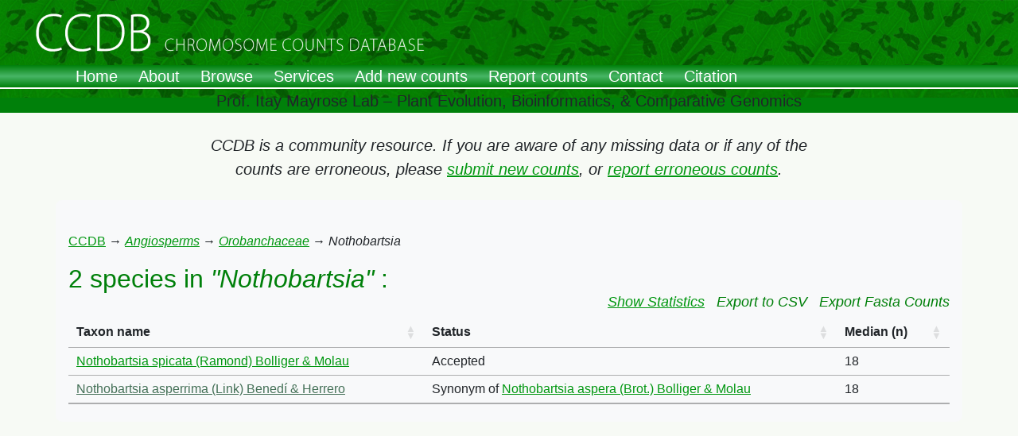

--- FILE ---
content_type: text/html; charset=utf-8
request_url: https://ccdb.tau.ac.il/Angiosperms/Orobanchaceae/Nothobartsia/
body_size: 9691
content:

<html>

<meta http-equiv="Cache-Control" content="no-store" /> 
  <head>


<!-- <script src="/static/jquery-1.11.0.min.js"></script> -->
<script src="/static/jquery-3.7.1.min.js"></script>








<link crossorigin="anonymous" href="https://cdn.jsdelivr.net/npm/bootstrap@5.2.3/dist/css/bootstrap.min.css" integrity="sha384-rbsA2VBKQhggwzxH7pPCaAqO46MgnOM80zW1RWuH61DGLwZJEdK2Kadq2F9CUG65" rel="stylesheet">
<script crossorigin="anonymous" integrity="sha384-kenU1KFdBIe4zVF0s0G1M5b4hcpxyD9F7jL+jjXkk+Q2h455rYXK/7HAuoJl+0I4" src="https://cdn.jsdelivr.net/npm/bootstrap@5.2.3/dist/js/bootstrap.bundle.min.js"></script>




    <meta charset="utf-8">
    <meta http-equiv="X-UA-Compatible" content="IE=edge">
    <meta name="viewport" content="width=device-width, initial-scale=1.0">
    <meta name="description" content="">
    <meta name="author" content="">

    <title>CCDB server</title>

	<link rel="shortcut icon" href="/static_ccdb/images/grafika/icon.jpg"/>

    
	<link rel="stylesheet" type="text/css" href="/static/ccdb_new.css">

	<link href="http://www.jqueryscript.net/css/jquerysctipttop.css" rel="stylesheet" type="text/css">
	<script src="http://ajax.googleapis.com/ajax/libs/jquery/1.11.0/jquery.min.js"></script>  

  </head>

<body>
  <div class="container">
    <div class="fixedTopWrapper">
      <div class="row stretch">
        <!-- Add content if needed -->
      </div>

	  <!--<div class="w-100">
  		<img src="/static/images/grafika/header_1920x123.jpg" alt="CCDB Header" class="img-fluid d-block mx-auto" style="height: 123px;" />
	  </div>-->
		
      <!--<div class="w-100">
  				<img src="/static/images/grafika/header_1920x123.jpg"
       			alt="CCDB Header"
       			class="d-block w-100"
       			style="height: 123px; object-fit: cover;" />
	  </div>-->
	  <div class="container-fluid p-0">
    		<img src="/static/images/grafika/header_1920x123.jpg"
			 alt="CCDB Header"
			 class="img-fluid d-block mx-auto"
			 style="max-width: 100%; height: auto;" />
  	  </div>
		

	  <!-- Navigation bar -->
<nav class="navbar navbar-expand-lg" style="background: linear-gradient(#00800a, #47b566, #00800a);">
  <div class="container-fluid">
    <!-- Toggler for small screens -->
    <button class="navbar-toggler" type="button" data-bs-toggle="collapse" data-bs-target="#mainNavbar"
      aria-controls="mainNavbar" aria-expanded="false" aria-label="Toggle navigation">
      <span class="navbar-toggler-icon"></span>
    </button>

    <!-- Menu links -->
    <div class="collapse navbar-collapse" id="mainNavbar">
      <ul class="navbar-nav me-auto mb-2 mb-lg-0">
        <li class="nav-item" id="menu-home">
          <a class="nav-link" href="/home/">Home</a>
        </li>
        <li class="nav-item" id="menu-about">
          <a class="nav-link" href="/about/">About</a>
        </li>
        <li class="nav-item" id="menu-browse">
          <a class="nav-link" href="/browse/">Browse</a>
        </li>
        <li class="nav-item" id="menu-services">
          <a class="nav-link" href="/services/">Services</a>
        </li>
        <li class="nav-item" id="menu-addCounts">
          <a class="nav-link" href="/addCounts/">Add new counts</a>
        </li>
        <li class="nav-item" id="menu-reportCounts">
          <a class="nav-link" href="/reportCounts/">Report counts</a>
        </li>
        <li class="nav-item" id="menu-contact">
          <a class="nav-link" href="/contact/">Contact</a>
        </li>
        <li class="nav-item" id="menu-citation">
          <a class="nav-link" href="/citation/">Citation</a>
        </li>
      </ul>
    </div>
  </div>
</nav>
	  <div class="vl"></div>
		
      <div class="col-md-10 text-center text-dark fs-5 mx-auto">
        Prof. Itay Mayrose Lab – Plant Evolution, Bioinformatics, & Comparative Genomics
      </div>
		
	
		
    </div> <!-- /fixedTopWrapper -->

	<!-- Bootstrap 5 doesn't have jumbotron, use padding and background instead -->
    <br><br><br><br><br><br><br>
	<div>
      <p id="contribute_msg" class="text-center mx-auto" style="max-width: 70%;">
        <i class="fs-5">
          CCDB is a community resource. If you are aware of any missing data or if any of the counts are erroneous, please
          <a href="/addCounts/"><i>submit new counts</i></a>,
          or
          <a href="/reportCounts/"><i>report erroneous counts</i></a>.
        </i>
      </p>
	</div>
	<!-- p-5 my-4 -->  
    <div class="p-3 my-4 bg-light rounded-3">	
      

	
	<!--<script type="text/javascript" language="javascript" src="//code.jquery.com/jquery-1.12.3.js"></script>
	<script type="text/javascript" language="javascript" src="https://cdn.datatables.net/1.10.12/js/jquery.dataTables.min.js"></script>
	<script type="text/javascript" language="javascript" src="https://cdn.datatables.net/1.10.12/js/dataTables.bootstrap.min.js"></script>
	<link rel="stylesheet" type="text/css" href="https://cdn.datatables.net/1.10.12/css/dataTables.bootstrap.min.css">-->

	<!-- DataTables core -->
	<link rel="stylesheet" href="https://cdn.datatables.net/1.13.6/css/jquery.dataTables.min.css" />
	<!-- Bootstrap 5 styling for DataTables -->
	<link rel="stylesheet" href="https://cdn.datatables.net/1.13.6/css/dataTables.bootstrap5.min.css" />

	<script src="https://cdn.datatables.net/1.13.6/js/jquery.dataTables.min.js"></script>
	<script src="https://cdn.datatables.net/1.13.6/js/dataTables.bootstrap5.min.js"></script>



	<link rel="stylesheet" type="text/css" href="/static/ccdb_new.css">

		<br>
		
		
		<!-- found -->
			
			
				<p><a href="/browse/">CCDB</a> → <i><a href="/Angiosperms/">Angiosperms</a></i> → <i><a href="/Angiosperms/Orobanchaceae/">Orobanchaceae</a></i> → <i>Nothobartsia</i></p>		
			

			<!--br><img src="/showHistogram.png/Nothobartsia"><br><br-->
			
			<H3>
					2 species in <i>"Nothobartsia"</i> : 
					
					<!--<ul class="nav navbar-nav navbar-right linksList">-->
				    <ul class="nav justify-content-end linksList">
						<a href="/normalizedHistogram/Nothobartsia" target="_blank" >Show Statistics</a>
						&nbsp&nbsp&nbsp
						<div class="dropdown">
							<a>Export to CSV</a>
							<div class="dropdown-content">
								<a href="/csv/start_with_reduced/Nothobartsia">Species statistics</a>
								<a href="/csv/start_with/Nothobartsia">All fields</a>
							</div>
						</div>
						&nbsp&nbsp&nbsp
						<div class="dropdown">
							<a>Export Fasta Counts</a>
							<div class="dropdown-content">
								<a href="/fasta/start_with/Nothobartsia/median">Median</a>
								<a href="/fasta/start_with/Nothobartsia/minimum">Minimum</a>
								<a href="/fasta/start_with/Nothobartsia/max">Max</a>
								<a href="/fasta/start_with/Nothobartsia/distribution">Distribution</a>
							</div>
						</div>
						<!--&nbsp&nbsp&nbsp
						<a href="/addCounts/">Submit new counts</a>
						&nbsp&nbsp&nbsp
						<a href="/reportCounts/">Report counts</a>-->	
					</ul>

		

		</H3>
		
		<script type="text/javascript" class="init">
	
	
			$(document).ready(function() {
				$('#myDataTable').DataTable( {
					paging:		false, 
					info:		false,
					searching:	false,
                    "columns": [
                    {"type": "string"},
                    {"type": "string"},
                    {"type": "num"}],
					//add these config to remove empty header
					"bJQueryUI":true,
					"sDom": 'lfrtip',
					"order": []
					
				} );
			} );
		</script>

		
			<table id="myDataTable" class="table table-hover table-responsive">
	        <thead>

				<tr>
				 <td><b>Taxon name</b></td>
				 <td><b>Status</b></td>
				 <td><b>Median (n)</b></td>
				 </tr>
	        </thead>

	        <tbody>

			
				<tr>
				<!-- always display the matched name -->
				<!--td><a href="/Angiosperms/Orobanchaceae/Nothobartsia/Nothobartsia spicata (Ramond) Bolliger &amp; Molau/">Nothobartsia spicata (Ramond) Bolliger &amp; Molau</a></td-->
				
					<td><a href="/Angiosperms/Orobanchaceae/Nothobartsia/Nothobartsia spicata (Ramond) Bolliger &amp; Molau/">Nothobartsia spicata (Ramond) Bolliger &amp; Molau</a></td>
					<td>  Accepted </td>
                    <!--<td>  18 </td>-->
					<td> 18</td>
					
					<!--td>TBD</td-->
								
				</tr>
			
				<tr>
				<!-- always display the matched name -->
				<!--td><a href="/Angiosperms/Orobanchaceae/Nothobartsia/Nothobartsia asperrima (Link) Benedí &amp; Herrero/">Nothobartsia asperrima (Link) Benedí &amp; Herrero</a></td-->
				
					<!-- link to synonym -->
					<td><a href="/countsByMatchedName/Nothobartsia asperrima (Link) Benedí &amp; Herrero"><font color=#447057>Nothobartsia asperrima (Link) Benedí &amp; Herrero</font></a></td>
					<td>Synonym of <a href="/Angiosperms/Orobanchaceae/Nothobartsia/Nothobartsia aspera (Brot.) Bolliger &amp; Molau/">Nothobartsia aspera (Brot.) Bolliger &amp; Molau</a></td>
                    <!--<td>  18 </td>-->
					<td> 18</td>
					<!--td>N/AA</td-->
								
				</tr>
			
	        </tbody>

			</table>
		

	
		</div>

		
    </div>
  </div> <!-- /container -->
</body>
	
<script type="text/javascript">

	function gotoHome()
	{
		window.location = "/home/";
	}

</script>

<!-- Placed at the end of the document so the pages load faster -->

<script src="/static/typeahead.js"></script>
<script src="/static/the-basics.js"></script>
<script src="/static/googleAnalytics.js"></script>

<!--
<script src="/static_ccdb/Responsive-jQuery-News-Ticker-Plugin-with-Bootstrap-3-Bootstrap-News-Box/scripts/jquery.bootstrap.newsbox.min.js" type="text/javascript"></script>
<script src="//netdna.bootstrapcdn.com/bootstrap/3.1.1/js/bootstrap.min.js"></script>
-->

</html>
